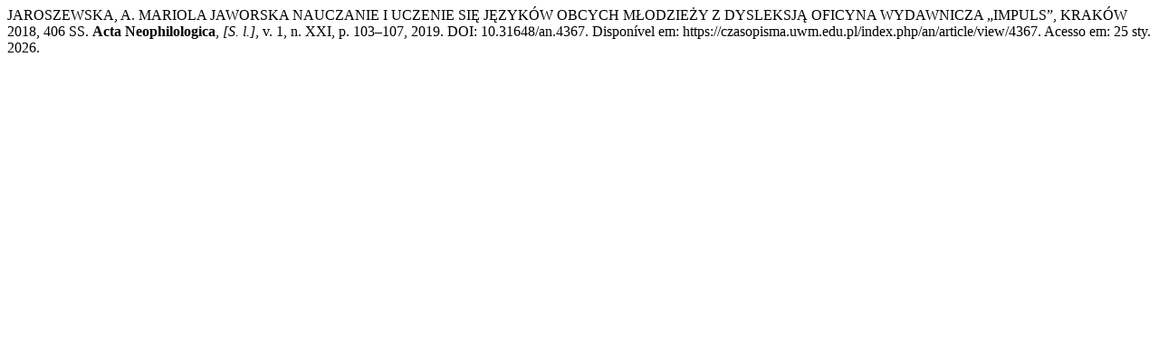

--- FILE ---
content_type: text/html; charset=UTF-8
request_url: https://czasopisma.uwm.edu.pl/index.php/an/citationstylelanguage/get/associacao-brasileira-de-normas-tecnicas?submissionId=4367&publicationId=3866
body_size: 367
content:
<div class="csl-bib-body">
  <div class="csl-entry">JAROSZEWSKA, A. MARIOLA JAWORSKA NAUCZANIE I UCZENIE SIĘ JĘZYKÓW OBCYCH MŁODZIEŻY Z DYSLEKSJĄ OFICYNA WYDAWNICZA „IMPULS”, KRAKÓW 2018, 406 SS. <b>Acta Neophilologica</b>, <i>[S. l.]</i>, v. 1, n. XXI, p. 103–107, 2019. DOI: 10.31648/an.4367. Disponível em: https://czasopisma.uwm.edu.pl/index.php/an/article/view/4367. Acesso em: 25 sty. 2026.</div>
</div>